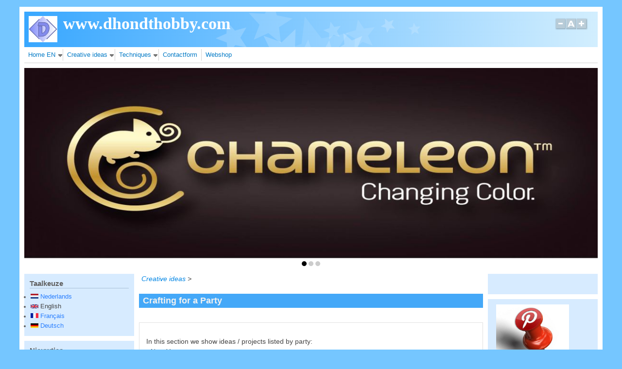

--- FILE ---
content_type: text/html; charset=utf-8
request_url: http://dhondthobby.com/en/content/crafting-party
body_size: 12470
content:
<!DOCTYPE html>
<head>
  <meta http-equiv="Content-Type" content="text/html; charset=utf-8" />
<meta name="viewport" content="width=device-width, initial-scale=1" />
<link rel="shortcut icon" href="http://dhondthobby.com/sites/default/files/favicon.jpg" type="image/jpeg" />
<link rel="shortlink" href="/en/node/170" />
<link rel="canonical" href="/en/content/crafting-party" />
<meta name="Generator" content="Drupal 7 (http://drupal.org)" />
<link rel="canonical" href="http://dhondthobby.com/en/en/content/crafting-party" />
  <title>Crafting for a Party | www.dhondthobby.com</title>
  <link type="text/css" rel="stylesheet" href="http://dhondthobby.com/sites/default/files/css/css_xE-rWrJf-fncB6ztZfd2huxqgxu4WO-qwma6Xer30m4.css" media="all" />
<link type="text/css" rel="stylesheet" href="http://dhondthobby.com/sites/default/files/css/css_BmXSNA3X_9764yBLjxMj54ZZaj6j2om0BHbzBZ1fDCA.css" media="all" />
<link type="text/css" rel="stylesheet" href="http://dhondthobby.com/sites/default/files/css/css_-LqfivWRaHJdlHsHro3LMb0V31ggetClgijuo1JnF2c.css" media="all" />
<link type="text/css" rel="stylesheet" href="http://dhondthobby.com/sites/default/files/css/css_lDSBZZvolUNI5BUGdv5fJHgBAzWFGdjWy8SvN_J34RE.css" media="all" />
<link type="text/css" rel="stylesheet" href="http://dhondthobby.com/sites/default/files/css/css_v6CXM5NcxdCHPjq6IhJBUfnIyQmFSWTk46gK2jayH9o.css" media="only screen" />

<!--[if IE 8]>
<link type="text/css" rel="stylesheet" href="http://dhondthobby.com/sites/all/themes/mayo/css/ie8.css?pqihra" media="all" />
<![endif]-->

<!--[if  IE 7]>
<link type="text/css" rel="stylesheet" href="http://dhondthobby.com/sites/all/themes/mayo/css/ie.css?pqihra" media="all" />
<![endif]-->

<!--[if IE 6]>
<link type="text/css" rel="stylesheet" href="http://dhondthobby.com/sites/all/themes/mayo/css/ie6.css?pqihra" media="all" />
<![endif]-->
<style type="text/css" media="all">
<!--/*--><![CDATA[/*><!--*/
body{font-size:87.5%;font-family:Verdana,Geneva,Arial,'Bitstream Vera Sans','DejaVu Sans',Meiryo,'Hiragino Kaku Gothic Pro','MS PGothic',Osaka,sans-serif;}
h1,h2,h3,h4,h5{font-family:Verdana,Geneva,Arial,'Bitstream Vera Sans','DejaVu Sans',Meiryo,'Hiragino Kaku Gothic Pro','MS PGothic',Osaka,sans-serif;}
.sidebar h2{font-size:1.2em;}
#content .node h2{font-size:1.4em;}

/*]]>*/-->
</style>
  <script type="text/javascript" src="http://dhondthobby.com/sites/default/files/js/js_0RyHJ63yYLuaWsodCPCgSD8dcTIA0dqcDf8-7c2XdBw.js"></script>
<script type="text/javascript" src="http://dhondthobby.com/sites/default/files/js/js_45JniWrXrY8q8AEVIV6GFupI5scizolw-FrujytMgiY.js"></script>
<script type="text/javascript" src="http://dhondthobby.com/sites/default/files/js/js_lkhgIs7AduGVk1y-eK2Mt8vs_4RLooQspWJJ1fBhtcg.js"></script>
<script type="text/javascript">
<!--//--><![CDATA[//><!--
window.a2a_config=window.a2a_config||{};window.da2a={done:false,html_done:false,script_ready:false,script_load:function(){var a=document.createElement('script'),s=document.getElementsByTagName('script')[0];a.type='text/javascript';a.async=true;a.src='https://static.addtoany.com/menu/page.js';s.parentNode.insertBefore(a,s);da2a.script_load=function(){};},script_onready:function(){da2a.script_ready=true;if(da2a.html_done)da2a.init();},init:function(){for(var i=0,el,target,targets=da2a.targets,length=targets.length;i<length;i++){el=document.getElementById('da2a_'+(i+1));target=targets[i];a2a_config.linkname=target.title;a2a_config.linkurl=target.url;if(el){a2a.init('page',{target:el});el.id='';}da2a.done=true;}da2a.targets=[];}};(function ($){Drupal.behaviors.addToAny = {attach: function (context, settings) {if (context !== document && window.da2a) {if(da2a.script_ready)a2a.init_all();da2a.script_load();}}}})(jQuery);a2a_config.callbacks=a2a_config.callbacks||[];a2a_config.callbacks.push({ready:da2a.script_onready});a2a_config.overlays=a2a_config.overlays||[];a2a_config.templates=a2a_config.templates||{};
//--><!]]>
</script>
<script type="text/javascript" src="http://dhondthobby.com/sites/default/files/js/js_VTetpzPgoeQVmIflgTh392T14HJlANvWjxzbDOrvg00.js"></script>
<script type="text/javascript">
<!--//--><![CDATA[//><!--
jQuery.extend(Drupal.settings, {"basePath":"\/","pathPrefix":"en\/","ajaxPageState":{"theme":"mayo","theme_token":"_CJtkzYGmZyept-enxB5M5wManJteWpPRRXdcIQPd2c","js":{"sites\/all\/themes\/mayo\/js\/mayo-columns.js":1,"0":1,"sites\/all\/modules\/jquery_update\/replace\/jquery\/1.7\/jquery.min.js":1,"misc\/jquery-extend-3.4.0.js":1,"misc\/jquery.once.js":1,"misc\/drupal.js":1,"sites\/all\/modules\/nice_menus\/js\/jquery.bgiframe.js":1,"sites\/all\/modules\/nice_menus\/js\/jquery.hoverIntent.js":1,"sites\/all\/modules\/nice_menus\/js\/superfish.js":1,"sites\/all\/modules\/nice_menus\/js\/nice_menus.js":1,"sites\/all\/modules\/external\/external.js":1,"sites\/all\/modules\/lightbox2\/js\/auto_image_handling.js":1,"sites\/all\/modules\/lightbox2\/js\/lightbox.js":1,"sites\/all\/modules\/captcha\/captcha.js":1,"sites\/all\/themes\/mayo\/js\/mayo-fontsize.js":1,"sites\/all\/modules\/rotating_banner\/includes\/jquery.easing.js":1,"sites\/all\/modules\/rotating_banner\/includes\/jquery.cycle.js":1,"sites\/all\/modules\/rotating_banner\/rotating_banner.js":1,"1":1,"sites\/all\/modules\/pretty_calendar\/pretty_calendar.js":1,"sites\/all\/modules\/fb_likebox\/fb_likebox.js":1},"css":{"modules\/system\/system.base.css":1,"modules\/system\/system.menus.css":1,"modules\/system\/system.messages.css":1,"modules\/system\/system.theme.css":1,"modules\/aggregator\/aggregator.css":1,"modules\/book\/book.css":1,"modules\/comment\/comment.css":1,"sites\/all\/modules\/date\/date_api\/date.css":1,"sites\/all\/modules\/date\/date_popup\/themes\/datepicker.1.7.css":1,"sites\/all\/modules\/date\/date_repeat_field\/date_repeat_field.css":1,"modules\/field\/theme\/field.css":1,"modules\/node\/node.css":1,"modules\/poll\/poll.css":1,"modules\/search\/search.css":1,"modules\/user\/user.css":1,"modules\/forum\/forum.css":1,"sites\/all\/modules\/views\/css\/views.css":1,"sites\/all\/modules\/media\/modules\/media_wysiwyg\/css\/media_wysiwyg.base.css":1,"sites\/all\/modules\/ctools\/css\/ctools.css":1,"sites\/all\/modules\/lightbox2\/css\/lightbox.css":1,"sites\/all\/modules\/print\/css\/printlinks.css":1,"sites\/all\/modules\/nice_menus\/css\/nice_menus.css":1,"sites\/all\/modules\/nice_menus\/css\/nice_menus_default.css":1,"modules\/locale\/locale.css":1,"sites\/all\/modules\/rotating_banner\/rotating_banner.css":1,"sites\/all\/modules\/addtoany\/addtoany.css":1,"sites\/all\/modules\/pretty_calendar\/themes\/gridy_182\/calendar.css":1,"sites\/all\/themes\/mayo\/css\/style.css":1,"sites\/all\/themes\/mayo\/css\/colors.css":1,"public:\/\/mayo\/mayo_files\/mayo.responsive.layout.css":1,"sites\/all\/themes\/mayo\/css\/ie8.css":1,"sites\/all\/themes\/mayo\/css\/ie.css":1,"sites\/all\/themes\/mayo\/css\/ie6.css":1,"0":1,"1":1,"2":1,"3":1}},"externalpdf":1,"lightbox2":{"rtl":"0","file_path":"\/(\\w\\w\/)public:\/","default_image":"\/sites\/all\/modules\/lightbox2\/images\/brokenimage.jpg","border_size":10,"font_color":"000","box_color":"fff","top_position":"","overlay_opacity":"0.8","overlay_color":"000","disable_close_click":1,"resize_sequence":0,"resize_speed":400,"fade_in_speed":400,"slide_down_speed":600,"use_alt_layout":0,"disable_resize":0,"disable_zoom":0,"force_show_nav":0,"show_caption":1,"loop_items":0,"node_link_text":"View Image Details","node_link_target":0,"image_count":"Image !current of !total","video_count":"Video !current of !total","page_count":"Page !current of !total","lite_press_x_close":"press \u003Ca href=\u0022#\u0022 onclick=\u0022hideLightbox(); return FALSE;\u0022\u003E\u003Ckbd\u003Ex\u003C\/kbd\u003E\u003C\/a\u003E to close","download_link_text":"","enable_login":false,"enable_contact":false,"keys_close":"c x 27","keys_previous":"p 37","keys_next":"n 39","keys_zoom":"z","keys_play_pause":"32","display_image_size":"original","image_node_sizes":"(\\.original)","trigger_lightbox_classes":"img.inline,img.flickr-photo-img,img.flickr-photoset-img,img.ImageFrame_image,img.ImageFrame_none,img.image-img_assist_custom,img.original, img.image-original","trigger_lightbox_group_classes":"","trigger_slideshow_classes":"","trigger_lightframe_classes":"","trigger_lightframe_group_classes":"","custom_class_handler":0,"custom_trigger_classes":"","disable_for_gallery_lists":1,"disable_for_acidfree_gallery_lists":true,"enable_acidfree_videos":true,"slideshow_interval":5000,"slideshow_automatic_start":true,"slideshow_automatic_exit":true,"show_play_pause":true,"pause_on_next_click":false,"pause_on_previous_click":true,"loop_slides":false,"iframe_width":600,"iframe_height":400,"iframe_border":1,"enable_video":0,"useragent":"Mozilla\/5.0 (Macintosh; Intel Mac OS X 10_15_7) AppleWebKit\/537.36 (KHTML, like Gecko) Chrome\/131.0.0.0 Safari\/537.36; ClaudeBot\/1.0; +claudebot@anthropic.com)"},"nice_menus_options":{"delay":800,"speed":"slow"},"rotatingBanners":{"rotating-banner-1":{"fluid":"1","width":"","height":"","cycle":{"fx":"toss","auto_slide":1,"timeout":"5000"},"controls":"buttons"}},"urlIsAjaxTrusted":{"\/en\/content\/crafting-party":true,"\/en\/content\/crafting-party?destination=node\/170":true},"fb_likebox_app_id":"","fb_likebox_language":"en_EN"});
//--><!]]>
</script>
</head>
<body class="html not-front not-logged-in two-sidebars page-node page-node- page-node-170 node-type-page i18n-en rc-0" >
  <div id="skip-link">
    <a href="#main-content" class="element-invisible element-focusable">Skip to main content</a>
  </div>
    

<div id="page-wrapper" style=" margin-top: 14px; margin-bottom: 14px;">
  <div id="page" style="padding: 10px;">

    <div id="header" style="border-width: 0px;">
    <div id="header-watermark" style="background-image: url(http://dhondthobby.com/sites/all/themes/mayo/images/pat-5.png);">
    <div class="section clearfix">

              <div id="logo">
        <a href="/en" title="Home" rel="home">
          <img src="http://dhondthobby.com/sites/default/files/logodhondtklein.jpg" alt="Home" />
        </a>
        </div> <!-- /#logo -->
      
              <div id="name-and-slogan">
                                    <div id="site-name"><strong>
                <a href="/en" title="Home" rel="home"><span>www.dhondthobby.com</span></a>
              </strong></div>
                      
                  </div> <!-- /#name-and-slogan -->
      
      
              <div id="header-fontsizer">
        <a href="#" class="decreaseFont" title="Decrease text size"></a>
        <a href="#" class="resetFont"    title="Restore default text size"></a>
        <a href="#" class="increaseFont" title="Increase text size"></a>
        </div>
      
      <div class="clearfix cfie"></div>

      
    </div> <!-- /.section -->
    </div> <!-- /#header-watermark -->
    </div> <!-- /#header -->

    
    <div class="clearfix cfie"></div>

    <!-- for nice_menus, superfish -->
        <div id="menubar" class="menubar clearfix">
        <div class="region region-menubar">
    <div id="block-nice-menus-1" class="block block-nice-menus clearfix">

    
  <div class="content">
    <ul class="nice-menu nice-menu-down nice-menu-main-menu" id="nice-menu-1"><li class="menu-470 menuparent  menu-path-front first odd "><a href="/en" title="Homepage in English">Home EN</a><ul><li class="menu-579 menu-path-node-37 first odd "><a href="/en/content/company">Company</a></li>
<li class="menu-1234 menu-path-node-487  even last"><a href="/en/content/contact-us-were-open">Contact us / we&#039;re open</a></li>
</ul></li>
<li class="menu-545 menuparent  menu-path-node-26 active-trail  even "><a href="/en/content/creative-ideas">Creative ideas</a><ul><li class="menu-581 menuparent  menu-path-node-39 first odd "><a href="/en/content/crafts-theme">Crafts by theme</a><ul><li class="menu-727 menu-path-node-139 first odd "><a href="/en/content/jewelry-creation" title="">Jewelry</a></li>
<li class="menu-842 menu-path-node-167  even "><a href="/en/content/card-making">Card making</a></li>
<li class="menu-865 menuparent  menu-path-node-192  odd "><a href="/en/content/modelling-0" title="">Modelling</a><ul><li class="menu-871 menu-path-node-198 first odd last"><a href="/en/content/fimo-0">Fimo</a></li>
</ul></li>
<li class="menu-1813 menu-path-node-604  even last"><a href="/en/content/nail-art">Nail art</a></li>
</ul></li>
<li class="menu-833 menuparent  menu-path-node-158  even "><a href="/en/content/ideasprojects-product">Product</a><ul><li class="menu-836 menuparent  menu-path-node-161 first odd "><a href="/en/content/crea-metal-alu-wire">Alu Wire</a><ul><li class="menu-926 menu-path-node-240 first odd last"><a href="/en/content/hanger-and-bracelet-alu-wire-flat">Hanger and bracelet with Alu Wire Flat</a></li>
</ul></li>
<li class="menu-1804 menu-path-node-596  even "><a href="/en/content/buttons">Buttons</a></li>
<li class="menu-1817 menu-path-node-608  odd "><a href="/en/content/mod-podge-still-rocks-0">Mod Podge</a></li>
<li class="menu-953 menuparent  menu-path-node-245  even "><a href="/en/content/paints" title="">Paints</a><ul><li class="menu-981 menu-path-node-273 first odd "><a href="/en/content/2-step-crackle-varnish">2 Step Crackle Varnish</a></li>
<li class="menu-957 menu-path-node-249  even "><a href="/en/content/3-d-crackle-paste">3-D Crackle Paste</a></li>
<li class="menu-965 menu-path-node-257  odd "><a href="/en/content/3-d-effect-balls">3-D Effect Balls</a></li>
<li class="menu-988 menu-path-node-280  even "><a href="/en/content/antiquing-patina">Antiquing Patina</a></li>
<li class="menu-961 menu-path-node-253  odd "><a href="/en/content/fine-line-crackle">Fine Line Crackle</a></li>
<li class="menu-973 menu-path-node-265  even "><a href="/en/content/gel-paste">Gel Paste</a></li>
<li class="menu-969 menu-path-node-261  odd "><a href="/en/content/snowpaste">Snowpaste</a></li>
<li class="menu-977 menu-path-node-269  even last"><a href="/en/content/terra-cotta-paste">Terra Cotta Paste</a></li>
</ul></li>
<li class="menu-1771 menu-path-node-570  odd "><a href="/en/content/pergamano">Pergamano</a></li>
<li class="menu-2862 menu-path-node-692  even "><a href="/en/content/plexi">Plexi</a></li>
<li class="menu-1784 menu-path-node-583  odd "><a href="/en/content/washi-tape">Washi tape</a></li>
<li class="menu-1809 menu-path-node-600  even last"><a href="/en/content/wax-cords">Wax cords</a></li>
</ul></li>
<li class="menu-845 menuparent  menu-path-node-170 active-trail  odd "><a href="/en/content/crafting-party" class="active">Crafting for a Party</a><ul><li class="menu-1187 menu-path-node-443 first odd "><a href="/en/content/back-school">Back to school</a></li>
<li class="menu-1173 menu-path-node-430  even "><a href="/en/content/birthday-anniversary">Birthday - Anniversary</a></li>
<li class="menu-1179 menu-path-node-435  odd "><a href="/en/content/carnival">Carnival</a></li>
<li class="menu-850 menuparent  menu-path-node-175  even "><a href="/en/content/christmas">Christmas</a><ul><li class="menu-852 menu-path-node-181 first odd last"><a href="/en/content/christmas-tree-icicles">Christmas tree icicles</a></li>
</ul></li>
<li class="menu-1157 menu-path-node-414  odd "><a href="/en/content/communion">Communion</a></li>
<li class="menu-1167 menuparent  menu-path-node-424  even "><a href="/en/content/easter" title="">Easter</a><ul><li class="menu-1200 menu-path-node-476 first odd "><a href="/en/content/d%C3%A9coupage-eggs">Découpage eggs</a></li>
<li class="menu-1194 menu-path-node-470  even "><a href="/en/content/easter-chick-felt">Easter chick in felt</a></li>
<li class="menu-1227 menu-path-node-480  odd "><a href="/en/content/paper-napkins">Paper napkins</a></li>
<li class="menu-1195 menu-path-node-471  even last"><a href="/en/content/pimped-eggs-washi-tape">Pimped eggs with washi tape</a></li>
</ul></li>
<li class="menu-1246 menu-path-node-502  odd "><a href="/en/content/fathers-day">Father&#039;s day</a></li>
<li class="menu-1160 menu-path-node-417  even "><a href="/en/content/have-bling-bling-halloween">Halloween</a></li>
<li class="menu-951 menu-path-node-243  odd "><a href="/en/content/mothers-day">Mother&#039;s day</a></li>
<li class="menu-1164 menu-path-node-421  even "><a href="/en/content/new-year">New Year</a></li>
<li class="menu-1170 menu-path-node-427  odd "><a href="/en/content/valentines-day">Valentine&#039;s day</a></li>
<li class="menu-1182 menu-path-node-439  even last"><a href="/en/content/wedding">Wedding</a></li>
</ul></li>
<li class="menu-849 menuparent  menu-path-node-174  even last"><a href="/en/content/ideasprojects-season" title="">Ideas/Projects per Season</a><ul><li class="menu-1034 menu-path-node-305 first odd "><a href="/en/content/spring-air">Spring</a></li>
<li class="menu-1037 menu-path-node-308  even "><a href="/en/content/summer">Summer</a></li>
<li class="menu-1040 menu-path-node-311  odd "><a href="/en/content/autumn">Autumn</a></li>
<li class="menu-1031 menu-path-node-302  even last"><a href="/en/content/wintertime-time-create">Winter</a></li>
</ul></li>
</ul></li>
<li class="menu-631 menuparent  menu-path-node-64  odd "><a href="/en/content/techniques">Techniques</a><ul><li class="menu-662 menu-path-node-95 first odd "><a href="/en/content/coiling-gizmo">Coiling Gizmo</a></li>
<li class="menu-3243 menu-path-node-902  even "><a href="/en/content/dylon">Dylon</a></li>
<li class="menu-2901 menuparent  menu-path-node-759  odd "><a href="/en/content/jewelry-making" title="">Jewelry Making</a><ul><li class="menu-1797 menu-path-node-592 first odd "><a href="/en/content/chainmail" title="">Chainmail</a></li>
<li class="menu-2897 menu-path-node-755  even last"><a href="/en/content/resin-roses-0" title="">Resin Roses</a></li>
</ul></li>
<li class="menu-3245 menu-path-node-904  even "><a href="/en/content/mod-podge">Mod Podge</a></li>
<li class="menu-635 menuparent  menu-path-node-68  odd "><a href="/en/content/modelling">Modelling</a><ul><li class="menu-670 menuparent  menu-path-node-103 first odd last"><a href="/en/content/fimo">Fimo</a><ul><li class="menu-675 menu-path-node-108 first odd "><a href="/en/content/beadmaker">Beadmaker</a></li>
<li class="menu-679 menu-path-node-112  even "><a href="/en/content/millefiori-beads">Millefiori Beads</a></li>
<li class="menu-671 menu-path-node-104  odd last"><a href="/en/content/tools">Tools</a></li>
</ul></li>
</ul></li>
<li class="menu-686 menuparent  menu-path-node-119  even "><a href="/en/content/painting-techniques">Painting Techniques</a><ul><li class="menu-688 menu-path-node-121 first odd last"><a href="/en/content/stencilling-folk-art">Stencilling with Folk Art</a></li>
</ul></li>
<li class="menu-1794 menuparent  menu-path-node-589  odd "><a href="/en/content/peel" title="">Peel Off</a><ul><li class="menu-1780 menu-path-node-579 first odd last"><a href="/en/content/transfer-sheets" title="">Transfer Sheets</a></li>
</ul></li>
<li class="menu-1823 menu-path-node-617  even "><a href="/en/content/pergamano-techniques">Pergamano</a></li>
<li class="menu-639 menuparent  menu-path-node-72  odd "><a href="/en/content/sizzix">Sizzix</a><ul><li class="menu-643 menuparent  menu-path-node-76 first odd "><a href="/en/content/big-shot">Big Shot</a><ul><li class="menu-1285 menu-path-node-562 first odd "><a href="/en/content/bigz-flower-sets">BigZ Flower sets</a></li>
<li class="menu-740 menu-path-node-149  even "><a href="/en/content/craftables">Craftables</a></li>
<li class="menu-922 menu-path-node-236  odd "><a href="/en/content/framelits-stamps">Framelits &amp; Stamps</a></li>
<li class="menu-1281 menu-path-node-558  even last"><a href="/en/content/thinlits-flower-sets">Thinlits Flowers Sets</a></li>
</ul></li>
<li class="menu-2905 menu-path-node-787  even last"><a href="/en/content/big-shot-pro">Big Shot Pro</a></li>
</ul></li>
<li class="menu-3017 menuparent  menu-path-node-833  even last"><a href="/en/content/stempelen" title="">Stamping</a><ul><li class="menu-3018 menu-path-node-834 first odd "><a href="/en/content/maskerenmasking">Masking</a></li>
<li class="menu-3024 menu-path-node-840  even last"><a href="/en/content/stamping-clear-stamps">Taking care of your clear stamps</a></li>
</ul></li>
</ul></li>
<li class="menu-1237 menu-path-node-490  even "><a href="/en/content/contact-dhondt-hobby">Contactform</a></li>
<li class="menu-3013 menu-path-shopdhondthobbycom  odd last"><a href="http://shop.dhondthobby.com" title="Via deze link ga je naar onze e-commerce site
Avec ce lien vous arrivez sur notre site e-commerce
This link takes you to our e-commerce site">Webshop</a></li>
</ul>
  </div>
</div>
  </div>
    </div>
        
    <!-- space between menus and contents -->
    <div class="spacer clearfix cfie"></div>


    <div id="main-wrapper">
    <div id="main" class="clearfix" style="">

      
            <div id="banner-top" class="banner clearfix">  <div class="region region-banner-top">
    <div id="block-rotating-banner-1" class="block block-rotating-banner clearfix">

    
  <div class="content">
    <div class="rotating-banner" id="rotating-banner-1" style="max-width: 1200px;">
	<div class="rb-slides" style="max-height: auto;">
	<div class="rb-slide top-left tallest rb-first-slide fluid">
	<div class="top-left layout-wrapper" data-link="/en">
	<div style="top: %; left: %; right: %; bottom: %;" class="rb-textbox-type-header rb-textbox-wrapper"><div class="rb-textbox"><a href="/en" class="rb-link"></a></div></div><div style="top: %; left: %; right: %; bottom: %;" class="rb-textbox-type-text rb-textbox-wrapper"><div class="rb-textbox"><a href="/en" class="rb-link"></a></div></div></div>
<a href="/en" class="rb-link">
<img class="rb-background-image" typeof="foaf:Image" src="http://dhondthobby.com/sites/default/files/chameleon%20logo.jpg" alt="" /></a></div>
<div class="rb-slide top-left   fluid">
	<div class="top-left layout-wrapper" data-link="/en">
	<div style="top: %; left: %; right: %; bottom: %;" class="rb-textbox-type-header rb-textbox-wrapper"><div class="rb-textbox"><a href="/en" class="rb-link"></a></div></div><div style="top: %; left: %; right: %; bottom: %;" class="rb-textbox-type-text rb-textbox-wrapper"><div class="rb-textbox"><a href="/en" class="rb-link"></a></div></div></div>
<a href="/en" class="rb-link">
<img class="rb-background-image" typeof="foaf:Image" src="http://dhondthobby.com/sites/default/files/martha-stewart-banner.jpg" alt="" /></a></div>
<div class="rb-slide top-left   fluid">
	<div class="top-left layout-wrapper" data-link="/en">
	<div style="top: %; left: %; right: %; bottom: %;" class="rb-textbox-type-header rb-textbox-wrapper"><div class="rb-textbox"><a href="/en" class="rb-link"></a></div></div><div style="top: %; left: %; right: %; bottom: %;" class="rb-textbox-type-text rb-textbox-wrapper"><div class="rb-textbox"><a href="/en" class="rb-link"></a></div></div></div>
<a href="/en" class="rb-link">
<img class="rb-background-image" typeof="foaf:Image" src="http://dhondthobby.com/sites/default/files/Mod%20Podge%20banner.jpg" alt="" /></a></div>
</div><div class="buttons controls"></div></div>  </div>
</div>
  </div>
</div>
      <div class="spacer clearfix cfie"></div>
      
      
      <div class="clearfix cfie"></div>


      <!-- main content -->
      <div id="content" class="column"><div class="section">

        
                  <div id="breadcrumb"><div class="breadcrumb"><a href="/en/content/creative-ideas">Creative ideas</a> > </div></div>
        
        <a id="main-content"></a>
                <h1 class="title" id="page-title">Crafting for a Party</h1>                <div class="tabs clearfix"></div>                          <div class="region region-content">
    <div id="block-system-main" class="block block-system clearfix">

    
  <div class="content">
    <div id="node-170" class="node node-page clearfix" about="/en/content/crafting-party" typeof="sioc:Item foaf:Document">

  
      <span property="dc:title" content="Crafting for a Party" class="rdf-meta element-hidden"></span><span property="sioc:num_replies" content="0" datatype="xsd:integer" class="rdf-meta element-hidden"></span>
  
  <div class="content">
    <span class="print-link"></span><div class="field field-name-body field-type-text-with-summary field-label-hidden"><div class="field-items"><div class="field-item even" property="content:encoded"><p><span><span class="hps">In this section</span> <span class="hps">we show</span> <span class="hps">ideas</span> <span class="hps">/</span> <span class="hps">projects</span> <span class="hps">listed by</span> <span class="hps">party</span><span>:</span><br /><span class="hps">-</span> <span class="hps">New Year</span><br /><span class="hps">-</span> <span class="hps">Valentine</span><br /><span class="hps">-</span> <span class="hps">Communion</span> <span class="hps">Party</span> <span class="hps">/</span> <span class="hps">Spring Festival</span><br /><span class="hps">-</span> <span class="hps">Marriage</span><br /><span class="hps">-</span> <span class="hps">Easter</span><br /><span class="hps">-</span> <span class="hps">Mother's Day</span><br /><span class="hps">-</span> <span class="hps">Father's Day</span><br /><span class="hps">-</span> <span class="hps">Summer Party</span><br /><span class="hps">-</span> <span class="hps">Birthday</span><br /><span class="hps">-</span> <span class="hps">Anniversary/Jubilee</span><br /><span class="hps">-</span> <span class="hps">Halloween</span><br /><span class="hps">-</span> <span class="hps">Christmas</span><br /><span class="hps">Through</span> <span class="hps">"Forum</span><span>" you can</span> <span class="hps">ask questions</span><span>, make suggestions</span><span>,</span> <span class="hps">submit</span> your <span class="hps">own</span> <span class="hps">work</span><br /><span class="hps">Under</span> <span class="atn hps">the tab "</span><span>Ideas</span><span>"</span> you <span class="hps">can</span> <span class="hps">search for craft projects/ideas by</span> <span class="hps">season</span><span>,</span> <span class="hps">product</span><span>, theme</span></span></p>
</div></div></div>  </div>

  <ul class="links inline"><li class="addtoany first"><span><span class="a2a_kit a2a_kit_size_32 a2a_target addtoany_list" id="da2a_1">
      
      <a class="a2a_dd addtoany_share_save" href="https://www.addtoany.com/share#url=http%3A%2F%2Fdhondthobby.com%2Fen%2Fcontent%2Fcrafting-party&amp;title=Crafting%20for%20a%20Party"><img src="/sites/all/modules/addtoany/images/share_save_171_16.png" width="171" height="16" alt="Share this"/></a>
      
    </span>
    <script type="text/javascript">
<!--//--><![CDATA[//><!--
if(window.da2a)da2a.script_load();
//--><!]]>
</script></span></li>
<li class="print_html"><a href="/en/print/170" title="Display a printer-friendly version of this page." class="print-page" rel="nofollow">Printer-friendly version</a></li>
<li class="translation_nl"><a href="/content/knutselen-voor-de-feestdagen" title="Knutselen voor de feestdagen" class="translation-link" xml:lang="nl"><img class="language-icon" typeof="foaf:Image" src="http://dhondthobby.com/sites/all/modules/languageicons/flags/nl.png" width="16" height="12" alt="Nederlands" title="Nederlands" /> Nederlands</a></li>
<li class="translation_fr"><a href="/fr/content/projets-pour-f%C3%AAtes" title="Projets pour Fêtes" class="translation-link" xml:lang="fr"><img class="language-icon" typeof="foaf:Image" src="http://dhondthobby.com/sites/all/modules/languageicons/flags/fr.png" width="16" height="12" alt="Français" title="Français" /> Français</a></li>
<li class="translation_de"><a href="/de/content/projekte-f%C3%BCr-feste" title="Projekte für Feste" class="translation-link" xml:lang="de"><img class="language-icon" typeof="foaf:Image" src="http://dhondthobby.com/sites/all/modules/languageicons/flags/de.png" width="16" height="12" alt="Deutsch" title="Deutsch" /> Deutsch</a></li>
<li class="print_mail last"><a href="/en/printmail/170" title="Send this page by email." class="print-mail" rel="nofollow">Send by email</a></li>
</ul>
</div>

 <!-- added -->

  </div>
</div>
  </div>
        
      </div></div> <!-- /.section, /#content -->

      <!-- sidebar (first) -->
              <div id="sidebar-first" class="column sidebar"><div class="section">
            <div class="region region-sidebar-first">
    <div id="block-locale-language" class="block block-locale clearfix">

    <h2>Taalkeuze</h2>
  
  <div class="content">
    <ul class="language-switcher-locale-url"><li class="nl first"><a href="/content/knutselen-voor-de-feestdagen" class="language-link" xml:lang="nl" title="Knutselen voor de feestdagen"><img class="language-icon" typeof="foaf:Image" src="http://dhondthobby.com/sites/all/modules/languageicons/flags/nl.png" width="16" height="12" alt="Nederlands" title="Nederlands" /> Nederlands</a></li>
<li class="en active"><a href="/en/content/crafting-party" class="language-link active" xml:lang="en" title="Crafting for a Party"><img class="language-icon" typeof="foaf:Image" src="http://dhondthobby.com/sites/all/modules/languageicons/flags/en.png" width="16" height="12" alt="English" title="English" /> English</a></li>
<li class="fr"><a href="/fr/content/projets-pour-f%C3%AAtes" class="language-link" xml:lang="fr" title="Projets pour Fêtes"><img class="language-icon" typeof="foaf:Image" src="http://dhondthobby.com/sites/all/modules/languageicons/flags/fr.png" width="16" height="12" alt="Français" title="Français" /> Français</a></li>
<li class="de last"><a href="/de/content/projekte-f%C3%BCr-feste" class="language-link" xml:lang="de" title="Projekte für Feste"><img class="language-icon" typeof="foaf:Image" src="http://dhondthobby.com/sites/all/modules/languageicons/flags/de.png" width="16" height="12" alt="Deutsch" title="Deutsch" /> Deutsch</a></li>
</ul>  </div>
</div>
<div id="block-blog-recent" class="block block-blog clearfix">

    <h2>Nieuwtjes</h2>
  
  <div class="content">
    <div class="item-list"><ul><li class="first"><a href="/en/node/1298">We are moving</a></li>
<li><a href="/en/node/1294">Now 70 % discount on everything</a></li>
<li><a href="/en/node/1289">Buying from  Dhondt - Crea Beau</a></li>
<li><a href="/en/node/1285">La Fourmi - Dhondt Hobby </a></li>
<li><a href="/en/node/1279">Creashrink silver and gold </a></li>
<li><a href="/en/node/1275"> Chameleon Pens displays</a></li>
<li><a href="/en/node/1250">Available : Cricut Maker </a></li>
<li><a href="/en/node/1255">Big Shot Foldaway machine </a></li>
<li><a href="/en/node/1241">Cuttlebugs in mint and blue available </a></li>
<li class="last"><a href="/en/node/1224">Cricut Explore air 2 MINT available now ! </a></li>
</ul></div><div class="more-link"><a href="/en/blog" title="Read the latest blog entries.">More</a></div>  </div>
</div>
<div id="block-pretty-calendar-calendar" class="block block-pretty-calendar clearfix">

    <h2>Kalender</h2>
  
  <div class="content">
    <div id="calendar-body">
<div class="block-calendar">
  <div class="calendar-container">
    <div class="calendar-daynames">
      <div class="pretty-calendar-day"><div class="calendar-value">Mon</div></div>
      <div class="pretty-calendar-day"><div class="calendar-value">Tue</div></div>
      <div class="pretty-calendar-day"><div class="calendar-value">Wed</div></div>
      <div class="pretty-calendar-day"><div class="calendar-value">Thu</div></div>
      <div class="pretty-calendar-day"><div class="calendar-value">Fri</div></div>
      <div class="pretty-calendar-weekend"><div class="calendar-value">Sat</div></div>
      <div class="pretty-calendar-weekend pretty-calendar-last"><div class="calendar-value">Sun</div></div>
    </div>
    
<div class="pretty-calendar-week">

  <div class="pretty-calendar-day">
    <div class="calendar-value">1</div>
  </div>

  <div class="pretty-calendar-day">
    <div class="calendar-value">2</div>
  </div>

  <div class="pretty-calendar-day">
    <div class="calendar-value">3</div>
  </div>

  <div class="pretty-calendar-day pretty-calendar-today">
    <div class="calendar-value">4</div>
  </div>

  <div class="pretty-calendar-day">
    <div class="calendar-value">5</div>
  </div>

  <div class="pretty-calendar-weekend">
    <div class="calendar-value">6</div>
  </div>

  <div class="pretty-calendar-weekend pretty-calendar-last">
    <div class="calendar-value">7</div>
  </div>
</div>

<div class="pretty-calendar-week">

  <div class="pretty-calendar-day">
    <div class="calendar-value">8</div>
  </div>

  <div class="pretty-calendar-day">
    <div class="calendar-value">9</div>
  </div>

  <div class="pretty-calendar-day">
    <div class="calendar-value">10</div>
  </div>

  <div class="pretty-calendar-day">
    <div class="calendar-value">11</div>
  </div>

  <div class="pretty-calendar-day">
    <div class="calendar-value">12</div>
  </div>

  <div class="pretty-calendar-weekend">
    <div class="calendar-value">13</div>
  </div>

  <div class="pretty-calendar-weekend pretty-calendar-last">
    <div class="calendar-value">14</div>
  </div>
</div>

<div class="pretty-calendar-week">

  <div class="pretty-calendar-day">
    <div class="calendar-value">15</div>
  </div>

  <div class="pretty-calendar-day">
    <div class="calendar-value">16</div>
  </div>

  <div class="pretty-calendar-day">
    <div class="calendar-value">17</div>
  </div>

  <div class="pretty-calendar-day">
    <div class="calendar-value">18</div>
  </div>

  <div class="pretty-calendar-day">
    <div class="calendar-value">19</div>
  </div>

  <div class="pretty-calendar-weekend">
    <div class="calendar-value">20</div>
  </div>

  <div class="pretty-calendar-weekend pretty-calendar-last">
    <div class="calendar-value">21</div>
  </div>
</div>

<div class="pretty-calendar-week">

  <div class="pretty-calendar-day">
    <div class="calendar-value">22</div>
  </div>

  <div class="pretty-calendar-day">
    <div class="calendar-value">23</div>
  </div>

  <div class="pretty-calendar-day">
    <div class="calendar-value">24</div>
  </div>

  <div class="pretty-calendar-day">
    <div class="calendar-value">25</div>
  </div>

  <div class="pretty-calendar-day">
    <div class="calendar-value">26</div>
  </div>

  <div class="pretty-calendar-weekend">
    <div class="calendar-value">27</div>
  </div>

  <div class="pretty-calendar-weekend pretty-calendar-last">
    <div class="calendar-value">28</div>
  </div>
</div>

<div class="pretty-calendar-week">

  <div class="pretty-calendar-day">
    <div class="calendar-value">29</div>
  </div>

  <div class="pretty-calendar-day">
    <div class="calendar-value">30</div>
  </div>

  <div class="pretty-calendar-day">
    <div class="calendar-value">31</div>
  </div>

  <div class="pretty-calendar-day blank">
    <div class="calendar-value"></div>
  </div>

  <div class="pretty-calendar-day blank">
    <div class="calendar-value"></div>
  </div>

  <div class="pretty-calendar-weekend blank">
    <div class="calendar-value"></div>
  </div>

  <div class="pretty-calendar-weekend pretty-calendar-last blank">
    <div class="calendar-value"></div>
  </div>
</div>
    <div class="pretty-calendar-month">
      <a href="javascript:calendar_go('prev');" rel="1761951600">
        <div class="calendar-prev">&nbsp;</div>
      </a>
      <div class="month-title">December 2025</div>
      <a href="javascript:calendar_go('next');" rel="1767222000">
        <div class="calendar-next">&nbsp;</div>
      </a>
    </div>
  </div>
</div>
</div>  </div>
</div>
<div id="block-search-form" class="block block-search clearfix">

    
  <div class="content">
    <form action="/en/content/crafting-party" method="post" id="search-block-form" accept-charset="UTF-8"><div><div class="container-inline">
      <h2 class="element-invisible">Search form</h2>
    <div class="form-item form-type-textfield form-item-search-block-form">
  <label class="element-invisible" for="edit-search-block-form--2">Search </label>
 <input onblur="if (this.value == &#039;&#039;) { this.value = &#039;search this site&#039;; }" onfocus="if (this.value == &#039;search this site&#039;) { this.value = &#039;&#039;; }" type="text" id="edit-search-block-form--2" name="search_block_form" value="search this site" size="12" maxlength="128" class="form-text" />
</div>
<div class="form-actions form-wrapper" id="edit-actions"></div><input type="hidden" name="form_build_id" value="form-IZBd2mpXA0Uux7sl_HGYxjWpZtq1J8pxw1QPcbOkEC8" />
<input type="hidden" name="form_id" value="search_block_form" />
</div>
</div></form>  </div>
</div>
  </div>
        </div></div> <!-- /.section, /#sidebar-first -->
      
      <!-- sidebar (second) -->
                    <div id="sidebar-second" class="column sidebar"><div class="section">
            <div class="region region-sidebar-second">
    <div id="block-fb-likebox-0" class="block block-fb-likebox clearfix">

    
  <div class="content">
    <div class="fb-page" data-href="https://www.facebook.com/pages/Dhondt-Hobby-Products/199246770094447" data-width="180" data-height="350" data-tabs="" data-hide-cover="false" data-show-facepile="true" data-hide-cta="false" data-small-header="false" data-adapt-container-width="true"><div class="fb-xfbml-parse-ignore"><blockquote cite="https://www.facebook.com/pages/Dhondt-Hobby-Products/199246770094447"><a href="https://www.facebook.com/pages/Dhondt-Hobby-Products/199246770094447">Like us on Facebook</a></blockquote></div></div>  </div>
</div>
<div id="block-block-5" class="block block-block clearfix">

    
  <div class="content">
    <p> <a href="https://www.pinterest.com/dhondthobbyprod/"><img src="/sites/default/files/images/LOGOS/pinterest_0.jpg" height="121" width="150" /></a></p>
  </div>
</div>
<div id="block-block-4" class="block block-block clearfix">

    
  <div class="content">
    <p><a href="https://www.pinterest.com/dhondthobbyprod/kids-club/"><img src="/sites/default/files/images/Kids%20club/kids%20club.jpg" height="130" width="156" /></a></p>
  </div>
</div>
<div id="block-block-3" class="block block-block clearfix">

    <h2>Our brands</h2>
  
  <div class="content">
    <p> <img src="/sites/default/files/images/LOGOS/Cernit_Logo.jpg" alt="Cernit " height="100" width="270" /><img src="/sites/default/files/images/LOGOS/chameleon%20pens.jpg" height="100" width="253" /><img src="/sites/default/files/images/LOGOS/Cricut%202.jpg" alt="Cricut" height="100" width="210" /><img src="/sites/default/files/images/LOGOS/Darwi%20nieuw_0.jpg" height="100" width="251" /><img src="/sites/default/files/images/LOGOS/duck%20tape%20logo.jpg" height="100" width="100" /><img src="/sites/default/files/images/LOGOS/logo%20dutch%20doo.jpg" height="100" width="269" /> <img src="/sites/default/files/images/LOGOS/staedtler.jpg" height="100" width="188" />  <img src="/sites/default/files/images/LOGOS/Folk%20Art.jpg" alt="Folk Art" height="100" width="100" />    <img src="/sites/default/files/images/LOGOS/koh-i-noor-logo.png" height="100" width="115" /><img src="/sites/default/files/images/LOGOS/Marianne%20design%20logo.jpg" height="100" width="100" /><img src="/sites/default/files/images/LOGOS/martha-stewart-crafts-logo.gif" height="100" width="233" /><img src="/sites/default/files/images/LOGOS/modpodge-logo.jpg" height="100" width="140" /><img src="/sites/default/files/images/LOGOS/logo%20papicolor.gif" height="100" width="200" /><img src="/sites/default/files/images/LOGOS/Peel%20Off.jpg" alt="Peel Off" height="100" width="159" /><img src="/sites/default/files/images/LOGOS/Pergamano%20nieuw.jpg" alt="Pergamano" height="100" width="150" /><img src="/sites/default/files/images/LOGOS/roller%20pops.jpg" height="100" width="169" /><img src="/sites/default/files/images/LOGOS/sizzix.jpg" height="100" width="106" /><img src="/sites/default/files/images/LOGOS/studio%20light.png" height="100" width="117" /></p>
  </div>
</div>
  </div>
        </div></div> <!-- /.section, /#sidebar-second -->
      

      <div class="clearfix cfie"></div>

      
      <div class="clearfix cfie"></div>


      
    </div> <!-- /#main -->
    </div> <!-- /#main-wrapper -->

    <!-- space between contents and footer -->
    <div id="spacer" class="clearfix cfie"></div>

    <div id="footer-wrapper">
            <div id="footer-columns" class="clearfix">
      <div class="column-blocks clearfix"><div class="column-block-wrapper" style="width: 100%;"><div class="column-block" style="margin-left: 0px;margin-right: 0px;">  <div class="region region-footer-column-first">
    <div id="block-user-login" class="block block-user clearfix">

    <h2>webmaster only </h2>
  
  <div class="content">
    <form action="/en/content/crafting-party?destination=node/170" method="post" id="user-login-form" accept-charset="UTF-8"><div><div class="form-item form-type-textfield form-item-name">
  <label for="edit-name">Username <span class="form-required" title="This field is required.">*</span></label>
 <input type="text" id="edit-name" name="name" value="" size="15" maxlength="60" class="form-text required" />
</div>
<div class="form-item form-type-password form-item-pass">
  <label for="edit-pass">Password <span class="form-required" title="This field is required.">*</span></label>
 <input type="password" id="edit-pass" name="pass" size="15" maxlength="128" class="form-text required" />
</div>
<div class="item-list"><ul><li class="first"><a href="/en/user/register" title="Create a new user account.">Create new account</a></li>
<li class="last"><a href="/en/user/password" title="Request new password via e-mail.">Request new password</a></li>
</ul></div><input type="hidden" name="form_build_id" value="form-8aAArXTy1Pg-OZNucaUW0wDCATKegAAybfk7ab8iFFw" />
<input type="hidden" name="form_id" value="user_login_block" />
<fieldset class="captcha form-wrapper"><legend><span class="fieldset-legend">CAPTCHA</span></legend><div class="fieldset-wrapper"><div class="fieldset-description">This question is for testing whether you are a human visitor and to prevent automated spam submissions.</div><input type="hidden" name="captcha_sid" value="17702764" />
<input type="hidden" name="captcha_token" value="43a04921722be7214e03f159973cf7fa" />
<div class="form-item form-type-textfield form-item-captcha-response">
  <label for="edit-captcha-response">Math question <span class="form-required" title="This field is required.">*</span></label>
 <span class="field-prefix">3 + 1 = </span> <input type="text" id="edit-captcha-response" name="captcha_response" value="" size="4" maxlength="2" class="form-text required" />
<div class="description">Solve this simple math problem and enter the result. E.g. for 1+3, enter 4.</div>
</div>
</div></fieldset>
<div class="form-actions form-wrapper" id="edit-actions--2"><input type="submit" id="edit-submit--2" name="op" value="Log in" class="form-submit" /></div></div></form>  </div>
</div>
  </div>
</div></div> <!--/.column-block --><!--/.column-block-wrapper--></div> <!--/.column-blocks--><div class="spacer clearfix cfie"></div>      </div> <!--/#footer-columns -->
      
            <div id="footer"><div class="section">
          <div class="region region-footer">
    <div id="block-block-1" class="block block-block clearfix">

    
  <div class="content">
    <h3 style="text-align: center;"><img src="/sites/default/files/images/LOGOS/dhondt/logo-Dhont-bl.jpg" alt="Dhondt Hobby Products" title="Dhondt Hobby Products" width="66" height="60" /></h3>
<h3 style="text-align: center;">Dhondt Hobby Products bvba </h3>
<p style="text-align: center;"><span style="font-size: small;">Ter Mote 5 - B-9850 Nevele</span><br /><span style="font-size: small;"><span>+32 2 687 76 29</span> - <strong><a href="mailto:sales@dhondthobby.com">sales@dhondthobby.com</a></strong> - <a href="http://www.dhondthobby.com">www.dhondthobby.com</a></span></p>
<p style="text-align: center;"> </p>
  </div>
</div>
  </div>
      </div></div> <!-- /.section, /#footer -->
      
    </div> <!-- /#footer-wrapper -->
  </div> <!-- /#page -->
</div> <!-- /#page-wrapper -->
  <script type="text/javascript" src="http://dhondthobby.com/sites/default/files/js/js_ZVI5DWdS21F47v-9soKE04JX0IRYAocmVipnVntoBiU.js"></script>
<script type="text/javascript">
<!--//--><![CDATA[//><!--
da2a.targets=[
{title:"Crafting for a Party",url:"http:\/\/dhondthobby.com\/en\/content\/crafting-party"}];
da2a.html_done=true;if(da2a.script_ready&&!da2a.done)da2a.init();da2a.script_load();
//--><!]]>
</script>
</body>
</html>
